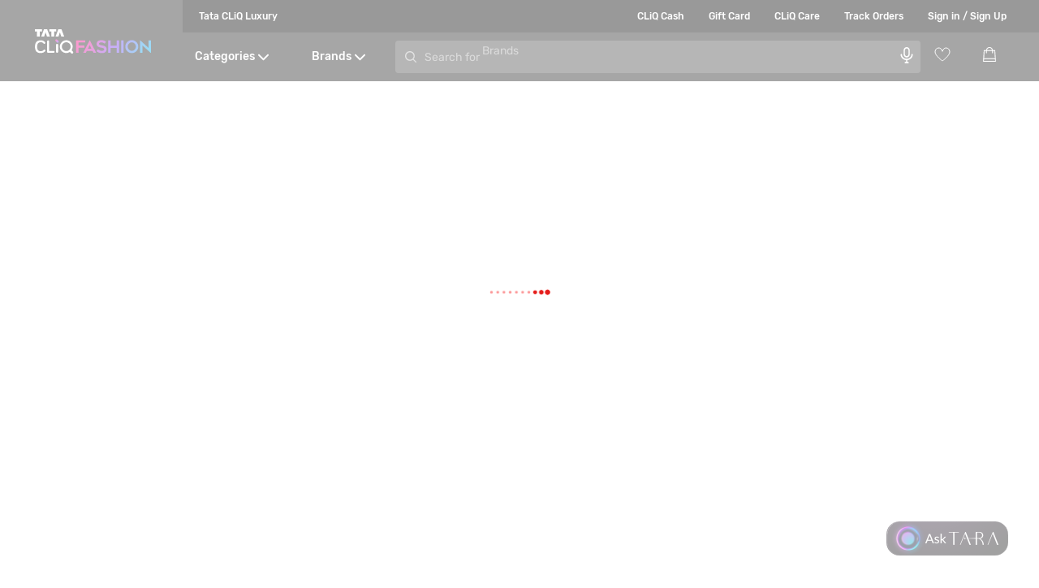

--- FILE ---
content_type: text/html; charset=utf-8
request_url: https://www.google.com/recaptcha/enterprise/anchor?ar=1&k=6Le45ZIkAAAAACF_7YiQ63eGG7ZcUYz5Z5PvxqaZ&co=aHR0cHM6Ly93d3cudGF0YWNsaXEuY29tOjQ0Mw..&hl=en&v=PoyoqOPhxBO7pBk68S4YbpHZ&size=invisible&anchor-ms=20000&execute-ms=30000&cb=p3k7ikwrdh3m
body_size: 48848
content:
<!DOCTYPE HTML><html dir="ltr" lang="en"><head><meta http-equiv="Content-Type" content="text/html; charset=UTF-8">
<meta http-equiv="X-UA-Compatible" content="IE=edge">
<title>reCAPTCHA</title>
<style type="text/css">
/* cyrillic-ext */
@font-face {
  font-family: 'Roboto';
  font-style: normal;
  font-weight: 400;
  font-stretch: 100%;
  src: url(//fonts.gstatic.com/s/roboto/v48/KFO7CnqEu92Fr1ME7kSn66aGLdTylUAMa3GUBHMdazTgWw.woff2) format('woff2');
  unicode-range: U+0460-052F, U+1C80-1C8A, U+20B4, U+2DE0-2DFF, U+A640-A69F, U+FE2E-FE2F;
}
/* cyrillic */
@font-face {
  font-family: 'Roboto';
  font-style: normal;
  font-weight: 400;
  font-stretch: 100%;
  src: url(//fonts.gstatic.com/s/roboto/v48/KFO7CnqEu92Fr1ME7kSn66aGLdTylUAMa3iUBHMdazTgWw.woff2) format('woff2');
  unicode-range: U+0301, U+0400-045F, U+0490-0491, U+04B0-04B1, U+2116;
}
/* greek-ext */
@font-face {
  font-family: 'Roboto';
  font-style: normal;
  font-weight: 400;
  font-stretch: 100%;
  src: url(//fonts.gstatic.com/s/roboto/v48/KFO7CnqEu92Fr1ME7kSn66aGLdTylUAMa3CUBHMdazTgWw.woff2) format('woff2');
  unicode-range: U+1F00-1FFF;
}
/* greek */
@font-face {
  font-family: 'Roboto';
  font-style: normal;
  font-weight: 400;
  font-stretch: 100%;
  src: url(//fonts.gstatic.com/s/roboto/v48/KFO7CnqEu92Fr1ME7kSn66aGLdTylUAMa3-UBHMdazTgWw.woff2) format('woff2');
  unicode-range: U+0370-0377, U+037A-037F, U+0384-038A, U+038C, U+038E-03A1, U+03A3-03FF;
}
/* math */
@font-face {
  font-family: 'Roboto';
  font-style: normal;
  font-weight: 400;
  font-stretch: 100%;
  src: url(//fonts.gstatic.com/s/roboto/v48/KFO7CnqEu92Fr1ME7kSn66aGLdTylUAMawCUBHMdazTgWw.woff2) format('woff2');
  unicode-range: U+0302-0303, U+0305, U+0307-0308, U+0310, U+0312, U+0315, U+031A, U+0326-0327, U+032C, U+032F-0330, U+0332-0333, U+0338, U+033A, U+0346, U+034D, U+0391-03A1, U+03A3-03A9, U+03B1-03C9, U+03D1, U+03D5-03D6, U+03F0-03F1, U+03F4-03F5, U+2016-2017, U+2034-2038, U+203C, U+2040, U+2043, U+2047, U+2050, U+2057, U+205F, U+2070-2071, U+2074-208E, U+2090-209C, U+20D0-20DC, U+20E1, U+20E5-20EF, U+2100-2112, U+2114-2115, U+2117-2121, U+2123-214F, U+2190, U+2192, U+2194-21AE, U+21B0-21E5, U+21F1-21F2, U+21F4-2211, U+2213-2214, U+2216-22FF, U+2308-230B, U+2310, U+2319, U+231C-2321, U+2336-237A, U+237C, U+2395, U+239B-23B7, U+23D0, U+23DC-23E1, U+2474-2475, U+25AF, U+25B3, U+25B7, U+25BD, U+25C1, U+25CA, U+25CC, U+25FB, U+266D-266F, U+27C0-27FF, U+2900-2AFF, U+2B0E-2B11, U+2B30-2B4C, U+2BFE, U+3030, U+FF5B, U+FF5D, U+1D400-1D7FF, U+1EE00-1EEFF;
}
/* symbols */
@font-face {
  font-family: 'Roboto';
  font-style: normal;
  font-weight: 400;
  font-stretch: 100%;
  src: url(//fonts.gstatic.com/s/roboto/v48/KFO7CnqEu92Fr1ME7kSn66aGLdTylUAMaxKUBHMdazTgWw.woff2) format('woff2');
  unicode-range: U+0001-000C, U+000E-001F, U+007F-009F, U+20DD-20E0, U+20E2-20E4, U+2150-218F, U+2190, U+2192, U+2194-2199, U+21AF, U+21E6-21F0, U+21F3, U+2218-2219, U+2299, U+22C4-22C6, U+2300-243F, U+2440-244A, U+2460-24FF, U+25A0-27BF, U+2800-28FF, U+2921-2922, U+2981, U+29BF, U+29EB, U+2B00-2BFF, U+4DC0-4DFF, U+FFF9-FFFB, U+10140-1018E, U+10190-1019C, U+101A0, U+101D0-101FD, U+102E0-102FB, U+10E60-10E7E, U+1D2C0-1D2D3, U+1D2E0-1D37F, U+1F000-1F0FF, U+1F100-1F1AD, U+1F1E6-1F1FF, U+1F30D-1F30F, U+1F315, U+1F31C, U+1F31E, U+1F320-1F32C, U+1F336, U+1F378, U+1F37D, U+1F382, U+1F393-1F39F, U+1F3A7-1F3A8, U+1F3AC-1F3AF, U+1F3C2, U+1F3C4-1F3C6, U+1F3CA-1F3CE, U+1F3D4-1F3E0, U+1F3ED, U+1F3F1-1F3F3, U+1F3F5-1F3F7, U+1F408, U+1F415, U+1F41F, U+1F426, U+1F43F, U+1F441-1F442, U+1F444, U+1F446-1F449, U+1F44C-1F44E, U+1F453, U+1F46A, U+1F47D, U+1F4A3, U+1F4B0, U+1F4B3, U+1F4B9, U+1F4BB, U+1F4BF, U+1F4C8-1F4CB, U+1F4D6, U+1F4DA, U+1F4DF, U+1F4E3-1F4E6, U+1F4EA-1F4ED, U+1F4F7, U+1F4F9-1F4FB, U+1F4FD-1F4FE, U+1F503, U+1F507-1F50B, U+1F50D, U+1F512-1F513, U+1F53E-1F54A, U+1F54F-1F5FA, U+1F610, U+1F650-1F67F, U+1F687, U+1F68D, U+1F691, U+1F694, U+1F698, U+1F6AD, U+1F6B2, U+1F6B9-1F6BA, U+1F6BC, U+1F6C6-1F6CF, U+1F6D3-1F6D7, U+1F6E0-1F6EA, U+1F6F0-1F6F3, U+1F6F7-1F6FC, U+1F700-1F7FF, U+1F800-1F80B, U+1F810-1F847, U+1F850-1F859, U+1F860-1F887, U+1F890-1F8AD, U+1F8B0-1F8BB, U+1F8C0-1F8C1, U+1F900-1F90B, U+1F93B, U+1F946, U+1F984, U+1F996, U+1F9E9, U+1FA00-1FA6F, U+1FA70-1FA7C, U+1FA80-1FA89, U+1FA8F-1FAC6, U+1FACE-1FADC, U+1FADF-1FAE9, U+1FAF0-1FAF8, U+1FB00-1FBFF;
}
/* vietnamese */
@font-face {
  font-family: 'Roboto';
  font-style: normal;
  font-weight: 400;
  font-stretch: 100%;
  src: url(//fonts.gstatic.com/s/roboto/v48/KFO7CnqEu92Fr1ME7kSn66aGLdTylUAMa3OUBHMdazTgWw.woff2) format('woff2');
  unicode-range: U+0102-0103, U+0110-0111, U+0128-0129, U+0168-0169, U+01A0-01A1, U+01AF-01B0, U+0300-0301, U+0303-0304, U+0308-0309, U+0323, U+0329, U+1EA0-1EF9, U+20AB;
}
/* latin-ext */
@font-face {
  font-family: 'Roboto';
  font-style: normal;
  font-weight: 400;
  font-stretch: 100%;
  src: url(//fonts.gstatic.com/s/roboto/v48/KFO7CnqEu92Fr1ME7kSn66aGLdTylUAMa3KUBHMdazTgWw.woff2) format('woff2');
  unicode-range: U+0100-02BA, U+02BD-02C5, U+02C7-02CC, U+02CE-02D7, U+02DD-02FF, U+0304, U+0308, U+0329, U+1D00-1DBF, U+1E00-1E9F, U+1EF2-1EFF, U+2020, U+20A0-20AB, U+20AD-20C0, U+2113, U+2C60-2C7F, U+A720-A7FF;
}
/* latin */
@font-face {
  font-family: 'Roboto';
  font-style: normal;
  font-weight: 400;
  font-stretch: 100%;
  src: url(//fonts.gstatic.com/s/roboto/v48/KFO7CnqEu92Fr1ME7kSn66aGLdTylUAMa3yUBHMdazQ.woff2) format('woff2');
  unicode-range: U+0000-00FF, U+0131, U+0152-0153, U+02BB-02BC, U+02C6, U+02DA, U+02DC, U+0304, U+0308, U+0329, U+2000-206F, U+20AC, U+2122, U+2191, U+2193, U+2212, U+2215, U+FEFF, U+FFFD;
}
/* cyrillic-ext */
@font-face {
  font-family: 'Roboto';
  font-style: normal;
  font-weight: 500;
  font-stretch: 100%;
  src: url(//fonts.gstatic.com/s/roboto/v48/KFO7CnqEu92Fr1ME7kSn66aGLdTylUAMa3GUBHMdazTgWw.woff2) format('woff2');
  unicode-range: U+0460-052F, U+1C80-1C8A, U+20B4, U+2DE0-2DFF, U+A640-A69F, U+FE2E-FE2F;
}
/* cyrillic */
@font-face {
  font-family: 'Roboto';
  font-style: normal;
  font-weight: 500;
  font-stretch: 100%;
  src: url(//fonts.gstatic.com/s/roboto/v48/KFO7CnqEu92Fr1ME7kSn66aGLdTylUAMa3iUBHMdazTgWw.woff2) format('woff2');
  unicode-range: U+0301, U+0400-045F, U+0490-0491, U+04B0-04B1, U+2116;
}
/* greek-ext */
@font-face {
  font-family: 'Roboto';
  font-style: normal;
  font-weight: 500;
  font-stretch: 100%;
  src: url(//fonts.gstatic.com/s/roboto/v48/KFO7CnqEu92Fr1ME7kSn66aGLdTylUAMa3CUBHMdazTgWw.woff2) format('woff2');
  unicode-range: U+1F00-1FFF;
}
/* greek */
@font-face {
  font-family: 'Roboto';
  font-style: normal;
  font-weight: 500;
  font-stretch: 100%;
  src: url(//fonts.gstatic.com/s/roboto/v48/KFO7CnqEu92Fr1ME7kSn66aGLdTylUAMa3-UBHMdazTgWw.woff2) format('woff2');
  unicode-range: U+0370-0377, U+037A-037F, U+0384-038A, U+038C, U+038E-03A1, U+03A3-03FF;
}
/* math */
@font-face {
  font-family: 'Roboto';
  font-style: normal;
  font-weight: 500;
  font-stretch: 100%;
  src: url(//fonts.gstatic.com/s/roboto/v48/KFO7CnqEu92Fr1ME7kSn66aGLdTylUAMawCUBHMdazTgWw.woff2) format('woff2');
  unicode-range: U+0302-0303, U+0305, U+0307-0308, U+0310, U+0312, U+0315, U+031A, U+0326-0327, U+032C, U+032F-0330, U+0332-0333, U+0338, U+033A, U+0346, U+034D, U+0391-03A1, U+03A3-03A9, U+03B1-03C9, U+03D1, U+03D5-03D6, U+03F0-03F1, U+03F4-03F5, U+2016-2017, U+2034-2038, U+203C, U+2040, U+2043, U+2047, U+2050, U+2057, U+205F, U+2070-2071, U+2074-208E, U+2090-209C, U+20D0-20DC, U+20E1, U+20E5-20EF, U+2100-2112, U+2114-2115, U+2117-2121, U+2123-214F, U+2190, U+2192, U+2194-21AE, U+21B0-21E5, U+21F1-21F2, U+21F4-2211, U+2213-2214, U+2216-22FF, U+2308-230B, U+2310, U+2319, U+231C-2321, U+2336-237A, U+237C, U+2395, U+239B-23B7, U+23D0, U+23DC-23E1, U+2474-2475, U+25AF, U+25B3, U+25B7, U+25BD, U+25C1, U+25CA, U+25CC, U+25FB, U+266D-266F, U+27C0-27FF, U+2900-2AFF, U+2B0E-2B11, U+2B30-2B4C, U+2BFE, U+3030, U+FF5B, U+FF5D, U+1D400-1D7FF, U+1EE00-1EEFF;
}
/* symbols */
@font-face {
  font-family: 'Roboto';
  font-style: normal;
  font-weight: 500;
  font-stretch: 100%;
  src: url(//fonts.gstatic.com/s/roboto/v48/KFO7CnqEu92Fr1ME7kSn66aGLdTylUAMaxKUBHMdazTgWw.woff2) format('woff2');
  unicode-range: U+0001-000C, U+000E-001F, U+007F-009F, U+20DD-20E0, U+20E2-20E4, U+2150-218F, U+2190, U+2192, U+2194-2199, U+21AF, U+21E6-21F0, U+21F3, U+2218-2219, U+2299, U+22C4-22C6, U+2300-243F, U+2440-244A, U+2460-24FF, U+25A0-27BF, U+2800-28FF, U+2921-2922, U+2981, U+29BF, U+29EB, U+2B00-2BFF, U+4DC0-4DFF, U+FFF9-FFFB, U+10140-1018E, U+10190-1019C, U+101A0, U+101D0-101FD, U+102E0-102FB, U+10E60-10E7E, U+1D2C0-1D2D3, U+1D2E0-1D37F, U+1F000-1F0FF, U+1F100-1F1AD, U+1F1E6-1F1FF, U+1F30D-1F30F, U+1F315, U+1F31C, U+1F31E, U+1F320-1F32C, U+1F336, U+1F378, U+1F37D, U+1F382, U+1F393-1F39F, U+1F3A7-1F3A8, U+1F3AC-1F3AF, U+1F3C2, U+1F3C4-1F3C6, U+1F3CA-1F3CE, U+1F3D4-1F3E0, U+1F3ED, U+1F3F1-1F3F3, U+1F3F5-1F3F7, U+1F408, U+1F415, U+1F41F, U+1F426, U+1F43F, U+1F441-1F442, U+1F444, U+1F446-1F449, U+1F44C-1F44E, U+1F453, U+1F46A, U+1F47D, U+1F4A3, U+1F4B0, U+1F4B3, U+1F4B9, U+1F4BB, U+1F4BF, U+1F4C8-1F4CB, U+1F4D6, U+1F4DA, U+1F4DF, U+1F4E3-1F4E6, U+1F4EA-1F4ED, U+1F4F7, U+1F4F9-1F4FB, U+1F4FD-1F4FE, U+1F503, U+1F507-1F50B, U+1F50D, U+1F512-1F513, U+1F53E-1F54A, U+1F54F-1F5FA, U+1F610, U+1F650-1F67F, U+1F687, U+1F68D, U+1F691, U+1F694, U+1F698, U+1F6AD, U+1F6B2, U+1F6B9-1F6BA, U+1F6BC, U+1F6C6-1F6CF, U+1F6D3-1F6D7, U+1F6E0-1F6EA, U+1F6F0-1F6F3, U+1F6F7-1F6FC, U+1F700-1F7FF, U+1F800-1F80B, U+1F810-1F847, U+1F850-1F859, U+1F860-1F887, U+1F890-1F8AD, U+1F8B0-1F8BB, U+1F8C0-1F8C1, U+1F900-1F90B, U+1F93B, U+1F946, U+1F984, U+1F996, U+1F9E9, U+1FA00-1FA6F, U+1FA70-1FA7C, U+1FA80-1FA89, U+1FA8F-1FAC6, U+1FACE-1FADC, U+1FADF-1FAE9, U+1FAF0-1FAF8, U+1FB00-1FBFF;
}
/* vietnamese */
@font-face {
  font-family: 'Roboto';
  font-style: normal;
  font-weight: 500;
  font-stretch: 100%;
  src: url(//fonts.gstatic.com/s/roboto/v48/KFO7CnqEu92Fr1ME7kSn66aGLdTylUAMa3OUBHMdazTgWw.woff2) format('woff2');
  unicode-range: U+0102-0103, U+0110-0111, U+0128-0129, U+0168-0169, U+01A0-01A1, U+01AF-01B0, U+0300-0301, U+0303-0304, U+0308-0309, U+0323, U+0329, U+1EA0-1EF9, U+20AB;
}
/* latin-ext */
@font-face {
  font-family: 'Roboto';
  font-style: normal;
  font-weight: 500;
  font-stretch: 100%;
  src: url(//fonts.gstatic.com/s/roboto/v48/KFO7CnqEu92Fr1ME7kSn66aGLdTylUAMa3KUBHMdazTgWw.woff2) format('woff2');
  unicode-range: U+0100-02BA, U+02BD-02C5, U+02C7-02CC, U+02CE-02D7, U+02DD-02FF, U+0304, U+0308, U+0329, U+1D00-1DBF, U+1E00-1E9F, U+1EF2-1EFF, U+2020, U+20A0-20AB, U+20AD-20C0, U+2113, U+2C60-2C7F, U+A720-A7FF;
}
/* latin */
@font-face {
  font-family: 'Roboto';
  font-style: normal;
  font-weight: 500;
  font-stretch: 100%;
  src: url(//fonts.gstatic.com/s/roboto/v48/KFO7CnqEu92Fr1ME7kSn66aGLdTylUAMa3yUBHMdazQ.woff2) format('woff2');
  unicode-range: U+0000-00FF, U+0131, U+0152-0153, U+02BB-02BC, U+02C6, U+02DA, U+02DC, U+0304, U+0308, U+0329, U+2000-206F, U+20AC, U+2122, U+2191, U+2193, U+2212, U+2215, U+FEFF, U+FFFD;
}
/* cyrillic-ext */
@font-face {
  font-family: 'Roboto';
  font-style: normal;
  font-weight: 900;
  font-stretch: 100%;
  src: url(//fonts.gstatic.com/s/roboto/v48/KFO7CnqEu92Fr1ME7kSn66aGLdTylUAMa3GUBHMdazTgWw.woff2) format('woff2');
  unicode-range: U+0460-052F, U+1C80-1C8A, U+20B4, U+2DE0-2DFF, U+A640-A69F, U+FE2E-FE2F;
}
/* cyrillic */
@font-face {
  font-family: 'Roboto';
  font-style: normal;
  font-weight: 900;
  font-stretch: 100%;
  src: url(//fonts.gstatic.com/s/roboto/v48/KFO7CnqEu92Fr1ME7kSn66aGLdTylUAMa3iUBHMdazTgWw.woff2) format('woff2');
  unicode-range: U+0301, U+0400-045F, U+0490-0491, U+04B0-04B1, U+2116;
}
/* greek-ext */
@font-face {
  font-family: 'Roboto';
  font-style: normal;
  font-weight: 900;
  font-stretch: 100%;
  src: url(//fonts.gstatic.com/s/roboto/v48/KFO7CnqEu92Fr1ME7kSn66aGLdTylUAMa3CUBHMdazTgWw.woff2) format('woff2');
  unicode-range: U+1F00-1FFF;
}
/* greek */
@font-face {
  font-family: 'Roboto';
  font-style: normal;
  font-weight: 900;
  font-stretch: 100%;
  src: url(//fonts.gstatic.com/s/roboto/v48/KFO7CnqEu92Fr1ME7kSn66aGLdTylUAMa3-UBHMdazTgWw.woff2) format('woff2');
  unicode-range: U+0370-0377, U+037A-037F, U+0384-038A, U+038C, U+038E-03A1, U+03A3-03FF;
}
/* math */
@font-face {
  font-family: 'Roboto';
  font-style: normal;
  font-weight: 900;
  font-stretch: 100%;
  src: url(//fonts.gstatic.com/s/roboto/v48/KFO7CnqEu92Fr1ME7kSn66aGLdTylUAMawCUBHMdazTgWw.woff2) format('woff2');
  unicode-range: U+0302-0303, U+0305, U+0307-0308, U+0310, U+0312, U+0315, U+031A, U+0326-0327, U+032C, U+032F-0330, U+0332-0333, U+0338, U+033A, U+0346, U+034D, U+0391-03A1, U+03A3-03A9, U+03B1-03C9, U+03D1, U+03D5-03D6, U+03F0-03F1, U+03F4-03F5, U+2016-2017, U+2034-2038, U+203C, U+2040, U+2043, U+2047, U+2050, U+2057, U+205F, U+2070-2071, U+2074-208E, U+2090-209C, U+20D0-20DC, U+20E1, U+20E5-20EF, U+2100-2112, U+2114-2115, U+2117-2121, U+2123-214F, U+2190, U+2192, U+2194-21AE, U+21B0-21E5, U+21F1-21F2, U+21F4-2211, U+2213-2214, U+2216-22FF, U+2308-230B, U+2310, U+2319, U+231C-2321, U+2336-237A, U+237C, U+2395, U+239B-23B7, U+23D0, U+23DC-23E1, U+2474-2475, U+25AF, U+25B3, U+25B7, U+25BD, U+25C1, U+25CA, U+25CC, U+25FB, U+266D-266F, U+27C0-27FF, U+2900-2AFF, U+2B0E-2B11, U+2B30-2B4C, U+2BFE, U+3030, U+FF5B, U+FF5D, U+1D400-1D7FF, U+1EE00-1EEFF;
}
/* symbols */
@font-face {
  font-family: 'Roboto';
  font-style: normal;
  font-weight: 900;
  font-stretch: 100%;
  src: url(//fonts.gstatic.com/s/roboto/v48/KFO7CnqEu92Fr1ME7kSn66aGLdTylUAMaxKUBHMdazTgWw.woff2) format('woff2');
  unicode-range: U+0001-000C, U+000E-001F, U+007F-009F, U+20DD-20E0, U+20E2-20E4, U+2150-218F, U+2190, U+2192, U+2194-2199, U+21AF, U+21E6-21F0, U+21F3, U+2218-2219, U+2299, U+22C4-22C6, U+2300-243F, U+2440-244A, U+2460-24FF, U+25A0-27BF, U+2800-28FF, U+2921-2922, U+2981, U+29BF, U+29EB, U+2B00-2BFF, U+4DC0-4DFF, U+FFF9-FFFB, U+10140-1018E, U+10190-1019C, U+101A0, U+101D0-101FD, U+102E0-102FB, U+10E60-10E7E, U+1D2C0-1D2D3, U+1D2E0-1D37F, U+1F000-1F0FF, U+1F100-1F1AD, U+1F1E6-1F1FF, U+1F30D-1F30F, U+1F315, U+1F31C, U+1F31E, U+1F320-1F32C, U+1F336, U+1F378, U+1F37D, U+1F382, U+1F393-1F39F, U+1F3A7-1F3A8, U+1F3AC-1F3AF, U+1F3C2, U+1F3C4-1F3C6, U+1F3CA-1F3CE, U+1F3D4-1F3E0, U+1F3ED, U+1F3F1-1F3F3, U+1F3F5-1F3F7, U+1F408, U+1F415, U+1F41F, U+1F426, U+1F43F, U+1F441-1F442, U+1F444, U+1F446-1F449, U+1F44C-1F44E, U+1F453, U+1F46A, U+1F47D, U+1F4A3, U+1F4B0, U+1F4B3, U+1F4B9, U+1F4BB, U+1F4BF, U+1F4C8-1F4CB, U+1F4D6, U+1F4DA, U+1F4DF, U+1F4E3-1F4E6, U+1F4EA-1F4ED, U+1F4F7, U+1F4F9-1F4FB, U+1F4FD-1F4FE, U+1F503, U+1F507-1F50B, U+1F50D, U+1F512-1F513, U+1F53E-1F54A, U+1F54F-1F5FA, U+1F610, U+1F650-1F67F, U+1F687, U+1F68D, U+1F691, U+1F694, U+1F698, U+1F6AD, U+1F6B2, U+1F6B9-1F6BA, U+1F6BC, U+1F6C6-1F6CF, U+1F6D3-1F6D7, U+1F6E0-1F6EA, U+1F6F0-1F6F3, U+1F6F7-1F6FC, U+1F700-1F7FF, U+1F800-1F80B, U+1F810-1F847, U+1F850-1F859, U+1F860-1F887, U+1F890-1F8AD, U+1F8B0-1F8BB, U+1F8C0-1F8C1, U+1F900-1F90B, U+1F93B, U+1F946, U+1F984, U+1F996, U+1F9E9, U+1FA00-1FA6F, U+1FA70-1FA7C, U+1FA80-1FA89, U+1FA8F-1FAC6, U+1FACE-1FADC, U+1FADF-1FAE9, U+1FAF0-1FAF8, U+1FB00-1FBFF;
}
/* vietnamese */
@font-face {
  font-family: 'Roboto';
  font-style: normal;
  font-weight: 900;
  font-stretch: 100%;
  src: url(//fonts.gstatic.com/s/roboto/v48/KFO7CnqEu92Fr1ME7kSn66aGLdTylUAMa3OUBHMdazTgWw.woff2) format('woff2');
  unicode-range: U+0102-0103, U+0110-0111, U+0128-0129, U+0168-0169, U+01A0-01A1, U+01AF-01B0, U+0300-0301, U+0303-0304, U+0308-0309, U+0323, U+0329, U+1EA0-1EF9, U+20AB;
}
/* latin-ext */
@font-face {
  font-family: 'Roboto';
  font-style: normal;
  font-weight: 900;
  font-stretch: 100%;
  src: url(//fonts.gstatic.com/s/roboto/v48/KFO7CnqEu92Fr1ME7kSn66aGLdTylUAMa3KUBHMdazTgWw.woff2) format('woff2');
  unicode-range: U+0100-02BA, U+02BD-02C5, U+02C7-02CC, U+02CE-02D7, U+02DD-02FF, U+0304, U+0308, U+0329, U+1D00-1DBF, U+1E00-1E9F, U+1EF2-1EFF, U+2020, U+20A0-20AB, U+20AD-20C0, U+2113, U+2C60-2C7F, U+A720-A7FF;
}
/* latin */
@font-face {
  font-family: 'Roboto';
  font-style: normal;
  font-weight: 900;
  font-stretch: 100%;
  src: url(//fonts.gstatic.com/s/roboto/v48/KFO7CnqEu92Fr1ME7kSn66aGLdTylUAMa3yUBHMdazQ.woff2) format('woff2');
  unicode-range: U+0000-00FF, U+0131, U+0152-0153, U+02BB-02BC, U+02C6, U+02DA, U+02DC, U+0304, U+0308, U+0329, U+2000-206F, U+20AC, U+2122, U+2191, U+2193, U+2212, U+2215, U+FEFF, U+FFFD;
}

</style>
<link rel="stylesheet" type="text/css" href="https://www.gstatic.com/recaptcha/releases/PoyoqOPhxBO7pBk68S4YbpHZ/styles__ltr.css">
<script nonce="qazaFBF_N22GpeoeZMW58Q" type="text/javascript">window['__recaptcha_api'] = 'https://www.google.com/recaptcha/enterprise/';</script>
<script type="text/javascript" src="https://www.gstatic.com/recaptcha/releases/PoyoqOPhxBO7pBk68S4YbpHZ/recaptcha__en.js" nonce="qazaFBF_N22GpeoeZMW58Q">
      
    </script></head>
<body><div id="rc-anchor-alert" class="rc-anchor-alert"></div>
<input type="hidden" id="recaptcha-token" value="[base64]">
<script type="text/javascript" nonce="qazaFBF_N22GpeoeZMW58Q">
      recaptcha.anchor.Main.init("[\x22ainput\x22,[\x22bgdata\x22,\x22\x22,\[base64]/[base64]/[base64]/bmV3IHJbeF0oY1swXSk6RT09Mj9uZXcgclt4XShjWzBdLGNbMV0pOkU9PTM/bmV3IHJbeF0oY1swXSxjWzFdLGNbMl0pOkU9PTQ/[base64]/[base64]/[base64]/[base64]/[base64]/[base64]/[base64]/[base64]\x22,\[base64]\x22,\[base64]/[base64]/CqHfCscO2ecKpwr9aQw3Dl8OYw6hZw48Ew67CpsOVU8K5SStPTMKow5PCpMOzwpk2asOZw67ClcK3SmNtdcK+w58xwqAtY8O1w4oMw7QkQcOEw6QpwpNvNcO/wr8/w73DmDDDvX/CqMK3w6IowoDDjyjDmVRuQcKOw5twwo3Ci8K0w4bCjWjDp8KRw69wfgnCk8O3w7rCn13Dr8OqwrPDiybCtMKpdMOfeXI4IHfDjxbCvMKba8KPMMK0fkFmXzhsw4gew6XCpcKwC8O3A8Kjw7ZhUQZlwpVSHz/Dlhl/akTCpjHCsMK5wpXDksO7w4VdFFjDjcKAw57Dl3kHwp0CEsKOw53DrAfChgZeJ8OSw4IhIlQlPcOoIcK8EC7DlgDCvgY0w7fCkmBww4fDvR5+w7/DigoqZhgpAk/CjMKEAiFnbsKEchoewoVeBTIpY3lhH0Eow7fDlsKZwr7DtXzDnRRzwrY2w6zCu1HCs8O/[base64]/DlBDDqcKlw6/DulBDb8KZb8OTRmp7DsOTwrc6wrE7aU/Dk8OocjJsOsK2wobClzJww7RgW1gtG3jCrVTCuMKTw77CuMOBNjHDoMKSw5fDisKuOgJ/LAPCpsOTR0TChD09woFAw6ICH1zDg8OAw71OAndJLsKfw7J/EcKIw4Z/G3l4Hh/Do3UBd8OIwpNGwqLCr2PClsOZwpdeXMO4bntBG2YUwpPDisOpdMKbw6PDpxF0ZWDCsVlawp5lw5rClklgez5WwqzCqQg3c1kVKMO1PMKow49hw7jDrjDDiFB9w6/Dqx4Bw7DCqxIxIsORwppyw6vDvsOkwp7Cs8K6acOCw7/[base64]/wplQw4JBJsO2QMKswp9vw5LCuh9JBU8LA8ObATpTYMKMN37DsDl7c1YkwoTDm8OOw5TCtcK/UsOjIcKgf0Efw5B4wqzDmlQwZcOZSwDDqinCssKCfTPCvcK0AsKMWSNdb8OkCcOqZWDDpnM+wqgNw5N+Q8Kmw7PDgsK/w53CpcOcwow2wrZhwoXCpmHClMO2wqHCghvDocOJwq4KXcKBDzPCqcO/VMK2SsKSwoTDoAPDscKhN8KSKxp2w53Dp8OFwo1BX8OUwoTCok/CiMOVH8Khw7gvw4PCssKCw7/Cgw0Ewpc+w7DDicK5PMKswqbDvMO9TsOFa1EgwrsawqEdwrXCi2fCt8KndCo4w7bCmsO4TwhIw5XCrMOlwoMGwrPCm8KFw5rCmUc5bWjDiFRSwpXDpMOtQxHCu8OLa8K4HMOjw6jDgBBrwq/Cok0oG3jDgsOkR2tTZQhewodGw61RBMKSK8KVdicOPgbDs8KUWho1wqkhw6dzNMOhXFs4wpvDln9Iw4fChyFCwq3CgcKlUiFkDEE8LSsLwqLDgcOEwoBqwpnDu2rDrcKPFMKXDFPDucK9VsK7wrDCvTfCrsO/ZsKwYUHCqRLDu8OaEgHCoiPDhcKRXcKbOXUERGBlDVvCqsK1w7UAwqVYPidYw5XCqsK8w7PDh8K1w7bCpykOB8OBExbDtjBrw7nDg8OPdMOLwpHDty7DpMKrwpJUNMKXwoPDrcOvTzYyQMKuw5nCkFIqR0RTw7zDgsK0w40+Qh/CmsKZw5zDjMKTwoDChTcrw5Vow5zDjDrDisOKWlNaIkI7w6tobsKZw61YRiPDlcODwo/DuEAFNMKIHsKtw5AIw4VNKMK/GWTDhgYsU8Olw7xlwr4saUZgwrAyYX/CvRrDocKww6MJDMKtfG/DtcOMw6bCmT3Cm8Obw7TChMKsZ8ORLW3CqsKJw4XCrjIvXE/DiUXDlzvDkMKYeHdmd8KvEMOvAG4WChk6w5RuQzfCqUFdJ1FvD8ORRyXCucOMwrHDjSo/IMOvTDjCgRLDg8KrP3JPwoUxNn/Dq0wyw7LDsg3DjMKJeDbCq8Ocw7QUNcOZPsOWTUfCpTsLwqTDhCDCosKnwq3CkMKFJ0tLwoRKw7wTBcKYEcOawrrCpSFtw7jDqC1hwo7DgQDChEclwowtU8OObcKawqEjCD3CjTE/CMK1G2TCrsK4w6Bjw4luw5wuwrjDjMK/wonCvUfDm29tKcOybCVoS0zDmWB1wqzCpz7CqsKKNUM/w7URC1h4w73DlMOmPGjCvUwJdcOPN8KFIsKPZsOawr9AwqHDqgUtMGXDuFvDrl/CsHRPWcKOw7RsJMO1NmcawrHDqsOmHFtRLMKFGMKlw5HCrhvCl1snJ3Nlwr3CvkXDolzDtXF5JiZPw6/[base64]/[base64]/[base64]/w5x5UGBYw6tFN8OKaAEEUyjCncOKw5YrC0pMwrtnwpDCgzvDtMOcwpzDvVAYGxUJeFo5w6k6wp91w4ZaH8OofMOuXsK0GX4wLz3CnycHXMOAHw4iwqXCsQpkwo7DjFDCqUjDusKTwqXCnsOwIMOvY8KhMlPDgljCosO/w4DDlsK+fS3DvMOuU8KFwqfCsznCs8KXEcKtDE4rdx84B8OcwobCtFfCrMO9IMOww57CqgDDlMOYwrFlwpwBw5U8FsKtCA7Dh8Ksw6fCj8Orw7o+w588LD/CgiYAW8OKw6PCtzjDg8OdKsOjasKKw7V/w6PDgiTDt1VZVsKzQMOFVWFaNMKJVcO6wrcyMsOTeHzDocKcw5fCpcOOZXzDq34PU8OeMFfDj8OLwpMDw6t7fTAHdMOgJMKzw5fCosOww6jDl8OUw7vCjFzDhcOnw6VAPC3CkGfCk8KSXsOiw57DgFlWw4vDsmsQwpbDnAvDqAt7AsO6woACwrdcw7/Ch8KowonDv3QhIgbDosOLNUN0J8KOwq1kTHTDi8Ouw6PCtV9WwrY5c0tAwoQiw7HDusKrwo9Ew5fCicO1wogyw5M0w6RpFW3DkjZIOCRjw4IXVGhoNMK1wqLCpCN0aEYIwq/Dh8KYMgEtFQEswpzDpMKpw7DChMOxwqgzw5zDgcOxwptLJcK3w57DvcKrwqPCjlAiw4nCm8KaX8OqPMKew6rDvcO0XcOSWCksbQ3Dtzorw68lwoTDs27DpzPCv8Opw7vDuHzDkcOcHw7Dmg8fwqV6b8KRBmTDqgHCmjFXRMODJDTDs01yw6/[base64]/w5Z1IsOQw47ClSkrHMO8w5QMw6RFbMK2R8KAw5JDVREmwog4w4ECGQxWw4sXw5B/wq0ww7wtKwQKYxZKw68tLT1JHMO1a0HDp1oKH2sYwq5FPMOmCFXDoijCp29cdjTDpcK4wo89TEzDhg/Dk2vDhsK6IMOvWcKrwqdgF8OBbcKWw4E7woTDogJ+wqUvNsO2wrPDlcOUa8OkW8OadwnClcKWRsONw5pgw4lJOmAFb8KNwq/CvUDDmjzDiFTDvMOowq9UwoZhwoXCj1ZrDVB5w5NjVzzCgSsffgfCqDDDqDoWDEUjWVnClcObe8KdUMOiwp7CkGXDn8OEFsOiw54WJ8O3QHnChMKMA0NaNcO0LEjDl8O7WGPCrMK6w7/[base64]/[base64]/U8OECBTCqcKMCwA1KEgFTjvCon9/bXXDs8OEV34qVcKcT8K8w77DuXTDsMOMwrQSw5TCqk/CkMKVRDTClMOlasKZKV3DtmfDhWlDwqF0w7Zhwp3Cs0jDqMK7VFjCl8O0OG/[base64]/[base64]/w6BaUGXCr3DCsTg4woLDk8Oswrw6w7bDmxRpw6rCosOnSsKhC30deVIPw5DCsRLDgFVWSjbDm8OYUMK2w5Z1w5x/H8KPwr3ClSLDmBdew6x0aMOHfsKXw5rDi3Bgwro/WyjDgsKiw57DlVjCtMOHw79Kw4swClTDjk8OanvCsnHCucKcL8ORKcONwpjCvMKhw4d6YsKfwodwWBfDrsKKCFDCqXtkcEjDqsOEwpTDocODwr9Qw5rClsKvw78aw4dsw6BPw4nDqX9pw6k8w4w/wq8eOcOsccKMZsKcw68+HcO5woZ1TMOXw6Q7wolFwrQ6w6HCkMOkCsOjw7DCqw0XwoR0w4AxfCBAwr3DkcKowrbDkTPCo8ONZMKBw6E2dMO9woBPAD/CtsKDw5vChhrChMOBO8K4w4rCvEDCvcO3wooJwrXDqQ5DRjorcsOxwqocwrzCkcK+ccKewqvCosK/w6bCucOFNxc7MMKIKMOicgE3EULConFmwrY/bH/DncKIFMOSVcKhwqUgwo3Cpnp5w73ClcKYTMO0M0TDlMKEwqQ8XRPCl8KIe1YkwpkmU8Kcw5shw7/DmAzCmVXDmTvCm8OwYcKFw6DDqnvDlsKpwr3Dr1lzHcOFBMKvw5fCgm7Ds8KYOsOGw4PCiMOmOnFBwrrCslXDikjDmGRrfMO7VX8uPcKKwoLDuMK+b0TChiTDugDCsMKyw5d+wpcgW8Ogw6/[base64]/[base64]/DoTlSZcOaGhjCtMKDPDLDp8OJPMKdw49Jw5jDuhbDh13Cs0XCllnCu2TDvMO2GhkCw5Bkw4pbUcKcZsORInhyYgrCpD/Dig7Do3fDojbDj8Kowp5ZwqLCo8KyTQzDpy3CpcKVIzXCjBrDt8Kxw4clPcK3JWRlw7PCjV/DlzbDv8KAYsO+wo/DkSIYZlvDhijDo1bCliITJQ3DhsObwoEewpPCvsK2fhHCpjheMknDi8KTwpLDsBbDjcOcWyvDo8OTHlRUw5BQw77DucKIc2DCn8O1OTtZQ8K4FQ7Dgj/DjsOBOVvCmgtwN8KpwqvCoMKQVMKXwpzDqDh7w6Azwr9hTjzChMOlcMKOwr1wY1F8ImhBJsKbWz5hVnzDtxdVDCJewonCsQ3Cg8Kfw5zDhcOBw5EcATbChsKHw4YuRT/Dt8O4YhZ4wqgNZUJjGsOxw7LDj8KjwoJWw5EsaxrCtGZeG8KEw6B6ZMKzw7ocwrdUbsKKwrdzEwVlw55hacK7w7dlwpXCoMKJLEvCscOQRSUFw6Q8w7tjdCzCrcO2PnbDnz07IBkbYTw2wolnRCbDlC7DucK1UAlqCsKrP8KMwqJyXTXDlFfChHMqwqkNbWHDucO/w4XDumnDlsOUf8K/[base64]/[base64]/LBJ2e8ODwpDCigPDpcKiw7LCnUcQDFvCoMOpw6vChsOxwpTCrRNtwqHDrMObwp5lw4Avw6ErFWAtw4LCkMKzOQTCk8OQcx/DrkLDo8ODORdtwqVAwrJgw5J4w7vDiwMvw7IAKMO9w4BqwqLDsSV3XsKHwrjDncK5eMK1eBdHZnIaaS3Cn8O7HsOBGMOrw408acOrN8O2ZsKcT8OTworCulLDvBVrGCbCgsKwahrDjMODw6LChMO9fCTDk8O3dXBbWV/DgldEwqrDrMKTa8OYQ8O8w4jDgTvCqmVzw5zDpcKFAjXDrVk5fj3CnV49PzxVHUvCump0wrguwp8hXxZGwrFGYMK8X8KsLcOMwr/Ch8KEwo3ChznCsR5hw7tRw5kBAHfCg3TCj0kvHsOAw44AelHCucO9ZsKwKMKgB8KeTcOgwoPDo27Ct0/[base64]/DjsKDU0MJw6zCljQGw6/CqgR3d03DscOQwoMbwo3ChsOywpsmw5IrAcOWw73Ci03ClMOfwp3CocO1w6Ubw4wRHALDnxlUwo1hw5Z1Og3CgiITAcOoSDE1Vj3ChcKLwqbCinjCtcOIwqJrGsK1fsKxwoYIw6rDg8KHYsKQw5MRw44Aw6BGcHHDvyFfwrVUw5Azw6/CqsOnIcOSwqbDiDI7w7U1XcOfe1TCnwplw6QzBlpIw5HCjH9oXMK7RsO3e8K1IcKrc0zCihDDncOMN8KNPhfCgV/DmMOzN8Ofw6RIccKAS8OXw7PDocO4wrYzT8OWwoHDgTnCn8OBw6PCi8K1ClI4bl7Dq2zCujMODsKOEzTDqsKyw7kONwYawoLCp8KgJz/CuX1Gw47ClAkYWcKyd8O1w5FKwo1OYy0Pwq/Cgg/ChcKXIE4VWD0uJH3CiMK9VHzDuSrChGMSG8Osw7PCp8KTGgA/[base64]/[base64]/DpTnCq1ZMKxoWwofDuMO5w5gyQAMSdlzDoHgAN8KTw4gjw77Ch8KiwrTDocOgw6c1w7EtNsOmwpFBw4FqI8OKwq7DmXHCqcKFworDjcKaFsOWasO3wpQafcOFR8KRYXTCjMK8w7LDnzXCvsKLw5A8wpfCmMK/w5vCmk9ywq/Do8OHP8ObR8O5EcOYBcOcwrVWwoDCtMOJw4/CuMOlwoHDpMO2dcKJw7Alw5pSBsKOw40NwprDkyA7awkSw5AMw7kuLg8qcMOswrTCpcKbw5jCvzLDuT4yBcOyWcOmE8O/[base64]/Dg8O4QW/DvcOrDMOfwpfCj8KZTMK4Fx0qZgXCpMOBesKjX2JWw77ChCZFH8O0D1dHwrrDm8KWaVjCgMKVw74zI8KZVsODwqB1w5xZc8O6w6sVHwBmS155VAbDkMKdBMKTbEXDlsK0ccKJGXwrwqTCisOiV8OCVgXDjcOTw70XH8KZw5V9w4d8SjprLcO7D1/CkwnCu8OaC8OHKSzCpMOTwox+wqYdwo/[base64]/CsXPCrVfDqsKGw5bDrcOpwpLChgzDlFXDqMOWwrBGFsOuw5pmw4vChhRpwoFVGmrDtHHDrsKywooVJF3CqBbDu8KbbkvDo04RLEA6w5cIFsOGw7DCncO3fsKuHCd8Tys8woZiw5PCl8OCLHNEXcKSw6Uzw6N4eXAHK2/Ds8KPZA0KUijDosOnw6TDv3vCvsOjWEBAISHDhcOnNz7CgsOvworDuAjDrzIELsKtw65Xw4bDpxoKwofDq3FpBMOKw5kiw6Nqw4tTMsKHccKuFcO0Q8KYw7wAwpoDw60IUcOXFcOKLcKWw6/[base64]/wpnDusKQT8OTw5nDvcOdw6JVGsOvwojDg8ONNMKww4V7QsK1XQ7DpcKfw4vCoxkSwqXDrsKUQ0bDvWLDocK7w652w4gMasKKwpRWfsOsZznCrcKNPDXCn0bDhAlJQcOISkrDlXTCjwzCiGHCu1/[base64]/[base64]/w5bDvcOvwp7DnQESwrfClklVw78Cw5xFw5HDhcO2wrMIZ8KwMwwcVRfDhyZlw5FSPV5tw6LCmcKNw4vCnyM5w5PChsOZKzrCncOBw5zDo8O7wo/CnWjDmsK1csO1NcKVw4XCr8Kkw7bCt8Oww5HCjsOOw4J2OyRBwoTDnlXDsD9zccORZ8KVw4PDisOewpJow4HChcKpw4dYfwEQUnR0wrhlw7jDtMO7VMKEIwXCvcKbwrnDrcOVEcOWXsOFP8KdV8K/ainCrh/CuSfDiFTCkMO3MRXDhH7DlcK4w6kCw4nDjBFawrHDscOxS8KuTGYUdX0ow6JlYcKPwoXDqXVBAcOXwoELw5J6CzbCrXleU0QKGCjDrndhXBLDoxjDg3ZKw6HDg0l+wovCusOPfSZ7wpvCpcOrw4Zpw5Q+w7x2C8KkwrnClAbCmUDCuk4ewrfDnT/[base64]/CkVnDsBzDvMK8wpvCqcKjCA/CgMOpPi0wwr0ZJxRew74BdUXCgCPDlD1rH8OQQcOPw4zDgVzDu8O8w57DhFTDhW/DsUTClcKdw41iw4wDH2w9CcK5wqnCgQnCj8OSwq3CqRlMPVFEbRTDlksSw7LCrDB8wrd1LnzCpMK4w6bDl8OCT3jCui/Cu8KKNsOcJn5uwoLDk8OIwo7ClFw2K8OYA8OywrvClEbCijrDrW/[base64]/CqQLCv8Ouem3DpMKhwp7DgcKdGD4Gwr/[base64]/CryI2HQbDnjp7Tm/[base64]/DmxJDVMKawojDh1Z+KBHCvSYqw6dMCsKYUH0IcmrDjUhAwolpwpfDsUzDtQ4Sw5pEczTCl3jClsKPwpV6ZCLCkcKMwqPDucObwo8HBMOebmvDh8O1NAF7w6YQUxp0RMOcUcKBNU/[base64]/[base64]/w6p6w6t6w5o7FjnCgzHCsMOMw7rDvsOpwr/CrVjCqcOEwr5gw5NJw6cqQ8K8S8OSQcK6bC/CqMOPw4jDkyfCnsK6w5UUw4XClVbDq8OAwqbDv8O4wqrCgsOqeMK7BsO8Z2YEwpJRw5pZLX/ClUnCmkPCjsOiw7wmbcO3W0IUwo0yLcOiMi0aw6zCqcKBw5vCnsK+wpkvSMOpwpnDoRbDiMO3fMKyMTvCn8OIbBzCh8Kvw6dmwpTCmsOIw4IvHxbCqsKsQxc3w4fCsSxAw4fDkgFTR3A4w5N2wrNVT8KgBGrDmHTDv8Ogw5PChh9Lw5zDpcKOw4LCmsO/ScO6R0LCuMKUwpbCt8OVw4JWwp/CryBSKkEuw7nDicK4fzcYKMO6wqZFZhrCjMOhHh3CmmB3w6JtwoluwoRHDQgxw7nDp8K/U2LDgRM2wpLCvxJoSMK1w7vChMKnw7Niw4Z8asOqAE7ClzvDoUw/NcKhwqMEw4jDgHZfw6lrVcKOw7zCo8KIKA/DikxywpTCn0ZowpJJZFrDjyLCkcKuw6LCk3zCohbDkyVWX8KQwrbCrMK/[base64]/Ct8KlWQ8jw4Yjc8KlXz3CvMOPMMK3QRViw67DhyLDjMKuCU0OG8OUwobCkAYmwrDDkcOTw6FIw4TClAZDF8KTDMOlBXbCm8KWcRdXwqECI8OVAVvCp2NewqNgwpo3wq8FdCDClmvCvXnDqXnDki/Ch8KQKAFlKz00wq/CrWA0wqXCtsOhw5IrwpnDjMOndmgpw4xIw6ZzZsKqNHzCu03Dq8K3Z1FJBH3DjMK4ZQ7Cm10mw6s3w4waICgRMHvCu8K4W2LCs8KgT8KURMO/wqRxa8KcaXQ2w6PDilTDuiwBw48RZCJ2wqgwwrbDonfCiiokNhZ+wr/DnMOQwrILwrJlbMOgwoN8wpTCl8OPw53DoDrDpMObw4DCokQ1Hh/DrMKBwqRheMKtw7lYw6zCow9ow6pPfVBvL8O2wrZbwojDpMKRw5RmVMKiJMOQV8KiPWodw6sJw4PCosOkw7TCoR7CnX15IkIzw5/CnzELw6NJI8KEwrF8bsOPMRV8VV8nfMK+wqrCrAMXJsOTwq56R8O4LcK1wqLDuHEOw7/CvsOEwo1Ewpc9f8OWwrTCt07Cg8KNwpvDqcKNAcOYbgHDvyfCuCHDo8KDwpfCj8OFw6dPw7g4w5TDiBPCmMO8wrjDmFjDgMK4eHM8wpVIw49necOqwr4vYsOJw6LDqzDCj3/Dsyg3w5VXwpDDo0vDmsKOa8KLw7fCqsKQw7EZZkfDh0p4wqlMwr1mwphSw4R5CMKDPSHDrsOhw4PCo8O5Q25Vw6RjWiUFw6nCv3bDgXMPGcKIEVHCvF3DtcK4wqjDqzA9w4bCjcKjw5EMPMKawoPDj0/DshTDng0nwpvDs2jCgkwKBcO9FsKewr3DgAnCkBDDgsKHwr8FwoUPBcO/w4chw4w/aMK6wroMEsOac18nO8OEAMO5dR9Yw701wpjCvsOxwrZIw6nCvCnDr11EVQnDljTChcKQwrYhwr/DlGXCiiMRw4DCi8Klw5LDqgofwo/[base64]/[base64]/HsOMwonDiQjCtMO3T0rCikJCw7dkwrl3wqhaVcOiJFgFfj4bw5QobCnDk8K8ecOYwp3DvsOxwp5KOTzDimDDg2RjcCnCtcOAOsKKwpcwXMKSAsKDWMK+woNAdWMEKwXCgcOBwqg/[base64]/[base64]/DiMO1BsO6wozDmcKYSsO3FcKew4MdHEQsw4nDj1jCtcK5wqHCnjPCp0jClS9Hw43Dr8O7wpERccKOw63DrAPDh8OUFRXDtcORwqEtWj0CFMKuMxNdw5pRacO/woDCpMKuccKFw4/[base64]/w4fDrik8wpXDhMOeUsKKwoVxImAVwo91w5LCrcOpw7nChhfCtMKkbDHDqsOXwqLDumwUw452wpNiU8KWw5wvwrnCoBxpHylew5PDrG3ClEcrwpcGwqfDtsK/K8Knwq4Ow7o0TsOvw787wog2w4TDlA7Cn8KUw7wHGDlpwp5ZBA/[base64]/DocO7w6RrOhp3RXvDpVfChcKYw6jDiMKMAcOVw4MXw6bCm8KmDsOTd8KwGE10w5VxLMOHwoBWw4XCjk3CocKLI8Kmw7vCnGbDn1TCocKFe1dIwrI8Xw/CnGvDtBHCj8K3CC9Nwp3Dm07CvcORw4/DmMKUNioPcMKZwo/CgSXDn8KYLmIGw7kCwofCh07DjRwlKMO4w6DCtMOHNELDg8K+fi3DjcOvdTzCusOlY0/[base64]/CoUgUwrjDsRzCjkN3wqF3w7Qiw5FOfljCmsO2ccKiw4fDqsOcwrxKw7Z/cDlfWxheB0nCsRtDTMOhw7vCvTUNI1vDjhwoScKBw4/CncOmScKVw6shw71mw4TDkEJOw4lWPwlPSQF8M8OFFsO4wrB/wrvDicKvwrsVIcK4wqVnJ8ObwpUNA3kYwqpCw5fCo8OnDsOmwqjDgcOXw7vCisOxW1A2Gw7CjDpcGMONwp/DlB/ClSbCljjCq8OwwoIuI37DkyzDnMO2fcO6w7dtw7EIw57Cs8O2w5ptQmfCkhBbUyADworChcKUBsOKwozCgCBLwqMsHCPDjsOjUMO5AcOyZcKPw7TCn29Rw73DuMK1wqlUwofCp0LDoMKXbsO2w4VQwrbClA/[base64]/DoH0fw7lkwrLChsOuS2dSw47DjMKUDmrDhcKFw6PDpTPDm8Oaw4IRGcOEwpB0IyzDrMK0wprDlDHCnivDksOPIGDCgsOERVzDicKVw7AWwoXCqCpewpjCl1DDrT/DhcOJw53Diml9w6LDpMKEwrHDpXLCucO0w5vDqcO/TMK/JyYUHMOGZkh6F0Vlw6ovw5/DqjvCvmPDvsO3PQrCozrCgcOZLsKNwr/CoMORw40tw7DDunjDrnotanwaw6LClSDCksOBw4TCscKSVcOIw5I4AStcwrYpGlR6Dg5XEcKvHBLDtcKkbw4Gwq0Aw5XDh8KLTMK9cWbCljtWw55XLWnDrU8iQMOIwovCkXTCmHt/QcOpWFN/woXDo0AEw4UaacKywoDCp8ObIsOBw6DCg0/DpUBWw6VDwr7DocOZwopcNsKsw5LCnsKJw4c6DMK2V8OlCVnCuBnCgMKjw6JlYcKPNcKRw4kXKMKaw7nChF5qw4/DkD3ChSsYFT17wpEraMKSw4PDv1jDucKuworDtColGsORacKnDHzDnRfCrE8OLnjDhFBICMODIy/[base64]/[base64]/Dl8OhEMK8wp7DpU0jTzHCjhwqwqB0w4rDhiDCvBdFwozDkMK4w4U5wrHCoGkFAcODdEJFwqp5BsOmfSXCmMOWeQjDowM8wpl4dcK8JcOpwptbd8KdcwPDhktywr4iwptLeXhnU8K/[base64]/w7nCtMKKwokRBMKFw4bDozNENcK+wrA6cEVWbcO6wqtIGDpTw455wp9swoLDqsKEw4tpw592w5HChwRMUcKmw57CjsKLw57DoS/[base64]/DkMKBFsKxcFzDscKSO3LCtsOlfkTCnsKbYMOFTMOtwqEcw6g6w6V0wpHDi2/CncOtfMK0w73DpivCnAEYKwvCr0M+fXXDuBbCnkvDrhnDmsKEw49NwoHCksOGwqQEw6Y5dkIiwqAHP8ObSMOMGMKtwoE6w6s7w6PCvSjDgsKSYsKYw6nCg8OXw6lEVE7CsGLCqcOewonCoj4XQ3oGwodgU8KbwqF8D8ObwqNCw6NkUcOkbFdGwr/[base64]/Dt8KxwrzDhVpafyUaQiVJOMKTw55iaHjDv8KPBcKDQTrCsBHCvGXDl8O+w6vCvx/[base64]/Dm8KPcnx9ecO/w7nDtMKYS2BHw4rCi8K2wptoEcOTw6nDugpJw7PDhjkZwrTDmRQ3wrJSBsKZwoEnwoNJfsO7aUjClCtlX8KjwofCqcOow4/CkcO3w4FWTXXCoMOOwrPDmRNwYMOEw4ZDVcOhw7Z6TsO/w77DqxNGw5Nsw5fCp3pCLMOOwpXDosOpHsKQwpLDjMO5Y8O3wpLCuTxSWXcnUyvCrsO+w6hlOcOxKBNIw47DjmPDmhjDiQIcMsK4woxAZsKZwqcIw4fDssObJmTDgcKCd27Ch3DDgMOZI8KZwpLCo3E/wrPCq8Opw73DjcKwwozCpF4yGsOmJFF2w7TCrsKIwqfDr8O7wp/DkcKUwocLw6hDD8KUw5jCujslXHc6w60HdsKGwrLCp8Kpw5YowoTCm8OOU8OOwqjDqcOwFHnCgMKkwqQgw7YYwpZCZl4gwrFLEy4uOsKZWG7Dsng6HmIpw6zDg8OdXcOlQcOww4Erw5d7wqjDosOnwrjCu8KEATbDnmzDqCVGcQ/CtsOLwrUjVhJqw4zCiHcCwqfCgcKJFcOdwqQ3wrFrwqB+wrpWw4rDnGTDoUjDpTzCvRzDtR4qN8KcDMKeLB/DrS3CjB0jL8KkwpLCpMK4w5o7bMOgQcOtwpvCq8KoClrDssOhwpwVwpdKw7DCvcOwKWrCp8K9BcOUw5HCnsKewrgOw6EPA2/Cg8KpUVzDmw7CgXloXB13IMOXw5XCoBJBPljCvMK9VMOyY8KSDjMcD24oC0vCqEjDjcOww7DCtcKSwrlHw5fDghfChT/[base64]/[base64]/w7TCrzLDj0nDqMKuwrzDpsOgWsOUwojDmcOSd1nCk2bDvzPDosO6wodgwqbDkDZ/w41RwrYNS8KCwpTCjyDDt8KSDsKFNSQEAcKRG1XCucOADz1fJ8KENsOnw4xEwonCnhdjBMOCwqgrShrDrsK5w4TDicK0wrx4w4vCnEJqc8K2w45LQD/DtsKCT8KKwrjDgsOVYsONdsODwqxIaFU0wpDCsTkLTsO7wpXCsCcCZcKxwrVLwrgBBCkhwrJ2DAVMw75ywrwIDQR9wovCv8O0wqETw7tJCkHCpcOFKlDCh8KCMMOAw4PDuz4BAMKTwqFJw5wPw44ww4slOU/DkD7DgMK+PcOaw6QhcMKwwpDCkcKFwrsvwqFRawAew4DDsMOBCCdmXQzCnMO/[base64]/CmsK1w53DuxJcw7bCjxTDgcK+MUXCs17DjhPCih9wCsKxHnXDmjhVw6s5w6lswo3DuUQTwrRfwrDDjMOTw4lawqPCtcK2EGl3KcKwbMO0EMKJwr3CuXzCozTCsQ0WwrvCjk/[base64]/[base64]/Ct8K5OMOGGyTDp8OuccO6WsKPwrXDvhRcw5M1wp/[base64]/CmCgWw5Abwqw8wqfColHCs8OZw6zCuHFWwqLCq8ORKzjCmcOnw5FHwpPDtRUrw45LwqJcw6xnw6DCncO+bsOGw78ywqNBM8KMLcOgDBPCnXDDrsOgUsKVLcKUwolowq5pSsOjwqQXwrZ0wo8+HsOPwqzCiMOgSQghwqAbw7/[base64]/CoHfDoMOLFV5ewplbH3Bow7zClm7DtsKBP8KKfywqccOOwr7CnB3ChcKvcsKwwofCtHrDsVAiDMKsD0TCjsOqwqUrwqLDvknDpVdcw5dXdQzDpMKBAsOhw7fDjClyZBR4Y8KYZsKpCj/[base64]/Cok5EwoREdcOaD8KYLR3DqcKsw5IswpBOTBfCs0HCq8K4CztoBSoGK1DCkcKgwr46w5jCjMKQwp4yJws2PWktfMOdK8O/w5pTc8KhwroNwpZhwrrCmyLDi0nCv8O7bDoCw7bCripQwoDDlMKHwpY+w5lDCsKMwoQxL8K+w5JHw5LDosOdG8KJw4vDkcKVGMKjM8O4TsO5EHTCvCDDpmdUw5XCmW5DJH/DvsOTDsOmwpY5wrROK8Oqwq3DrcOlbyHCuHQmw5nDt2rDuXU9w7dpw5bCowwrMgxlw4bChkoSw4DDhsKCw4wswoQaw4rChcKtbigmPTbDg318eMOfYsOeaUzDlsOVQ0tew7/DocOfwrPCslPDgMKLYWALwoN3wr/Cpg7DlMOHw5nCrMKfwrvDvMKvwrVKMsOKL3l7woE2YX1Jw74QwrXCusOuwr1yE8K6e8KAGcKAMxHCg3DDnwEQw5PCtcOvPAY/[base64]/[base64]/DrcKrNl/CmMOVw50MBwYawpQxdMKzNMKBwpZXw7UlFcK3MsKMwrcDw6/CpWPDmcKmw5NyE8K5wqtpcHbCoHxdC8KifcOyM8OzQ8KbeG3DpQbDkE/DiHzCsAbDncOuw5Zgwr1VwoDCusKHw6TCknJlw44bP8KXwofCi8KKworChSIkRsKCHMKaw6s0LS3DqsOqwq5MNMK8UsOJNGvDrMKLw6xnC3BTHDXCvAbCu8KhMALCp0NYwp3DlwvDqy/ClMKSIk7Cu0LCk8OIFBYUwrt6w69GOMKWe0FYw4nCgVXCpsOVH3XClnrCuBZow6rDqkrClsKgwp7Cs2YcQcKjCsO0wqxlccOvw6YicMOLw53Cmzl7cgEOB2vCrh5NwrIyXw04JREUw6kLwoTCtBdVG8KdNz7DgX7Cok/DusOXX8KJw6ReeWQFwroedlM5Q8ORVmh0wrLDgAZYwp99Y8KYNyoOD8O8w7vDjsOzwp3DgMOKN8ORwpEbHcOFw5HDosO0wpfDn0EXQhrDrF4Ewp/CiXrDqjMpw4QfE8OjwpnDssKEw47Cl8O0O37Dpz4xwrnCrsOxc8ODw48/w4zCkE3CkinDr2fCrGYYY8OaWVjDtDVOwonDm0Qdw61kw68SbGfDuMOvJMKlf8K5B8OJRsKBQ8O2fhRCIMKlW8O2b2BOw7bCtFfCi3nCph7CiEDDhnBmw6B3PcOUZkclwqfCswBnAh/ComUyw7DDilrDjcKvw4DCmEgRw7jCugAXwqPCosOMwp7DtMKCN3bCuMKCADsIw4MBw7Ybw7rDi0TDrQDDuGdWe8KCw5ArWcKcwq8ycUjDgcOQHC9/DcOZw5bCuSbCsDZMAnF6wpfCk8OeR8Kdw6BOw5cFwp4vw4M/[base64]/DqcOcIQ3Cp8O9bXLCpCzCpH9ff8KRwq/CpTPDvQ8jQhzDpmHCqMKZw6YfWRVTTMKSRsKjwpHDpcO6AUjDlBzDqMOtKsOtwpfDksKaeE/DmWHCnSxzwqzCs8KoGsOxZCdGekbCkcK9OcKYCcK8FFHCgcKnLsK/bzLDri3Dh8K7GcKZwpZtw5DCk8KIw4TCsRQcBSrDuGEww67CvMKeYMKpwoHDvhfCpMOewq/[base64]/w5jDhMKSM8O8wpDDjcOpwr7DsVI4Ghhvw53DoRbCvGBzw7AdL2t7wo9cNcOGwpQww5LDu8KcOcO7EGBMOCDDocOUCx11aMKrwoAaIsOKw5/DtXAmf8KKIcOdw6TDuB3DpcKvw75/GMOjw7DDoQlVwq7CmMOvwp8aXzpwWsOEdSjCuAg5wqQIw6bCpTLCqgPDocKqw6VWwq7CvETCosKKw4PCsjrDmsKIKcOQw5w4AXLCq8KbYBgtwrFFw77Cm8KMw4vDuMOrLcKSwqlDfBLCn8OlS8KOVcOrUsO5wr/[base64]/UnDDu8OMw7F3wo1zEsOVDcKyCwzCi2NHMMKAw6PDuxN8D8OwEsOkwrM6QcOjw6M1GG1Qwr4wGn7DqcObw4IfZgjDgS9RJxTDly8FEMO+wqDCvgkgw4rDlsKVwocBBsKIw7vDkMOLDsOvw5/[base64]\\u003d\\u003d\x22],null,[\x22conf\x22,null,\x226Le45ZIkAAAAACF_7YiQ63eGG7ZcUYz5Z5PvxqaZ\x22,1,null,null,null,1,[21,125,63,73,95,87,41,43,42,83,102,105,109,121],[1017145,507],0,null,null,null,null,0,null,0,null,700,1,null,0,\[base64]/76lBhnEnQkZnOKMAhnM8xEZ\x22,0,0,null,null,1,null,0,0,null,null,null,0],\x22https://www.tatacliq.com:443\x22,null,[3,1,1],null,null,null,1,3600,[\x22https://www.google.com/intl/en/policies/privacy/\x22,\x22https://www.google.com/intl/en/policies/terms/\x22],\x22RPHKyuMMTs0NgPmA/s7HksuXcvM8tNrPBEaou1jcfps\\u003d\x22,1,0,null,1,1768986923815,0,0,[2,33,135,37,227],null,[50,4,137],\x22RC-ao5v470R-VsGkg\x22,null,null,null,null,null,\x220dAFcWeA4h5acwhNPYxWuiBJ7gjsHNcD8xbrW-y8u3qa82UGqwevEb7zSm226BDNPsgf4KsjA3gg8-GGFgLPPuQRHVqMKPV074Jg\x22,1769069723667]");
    </script></body></html>